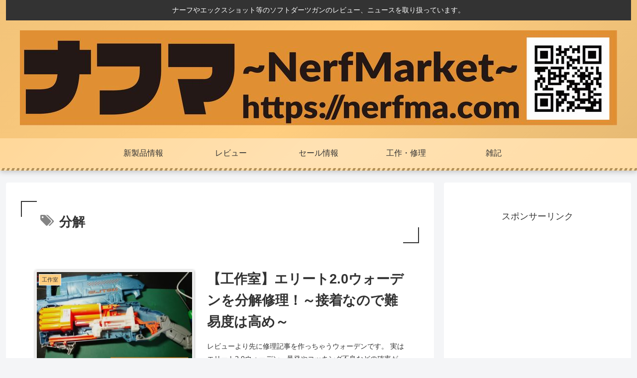

--- FILE ---
content_type: text/html; charset=utf-8
request_url: https://www.google.com/recaptcha/api2/aframe
body_size: 267
content:
<!DOCTYPE HTML><html><head><meta http-equiv="content-type" content="text/html; charset=UTF-8"></head><body><script nonce="tdgkTdw2DFv6IvW48MZW6Q">/** Anti-fraud and anti-abuse applications only. See google.com/recaptcha */ try{var clients={'sodar':'https://pagead2.googlesyndication.com/pagead/sodar?'};window.addEventListener("message",function(a){try{if(a.source===window.parent){var b=JSON.parse(a.data);var c=clients[b['id']];if(c){var d=document.createElement('img');d.src=c+b['params']+'&rc='+(localStorage.getItem("rc::a")?sessionStorage.getItem("rc::b"):"");window.document.body.appendChild(d);sessionStorage.setItem("rc::e",parseInt(sessionStorage.getItem("rc::e")||0)+1);localStorage.setItem("rc::h",'1769102481601');}}}catch(b){}});window.parent.postMessage("_grecaptcha_ready", "*");}catch(b){}</script></body></html>